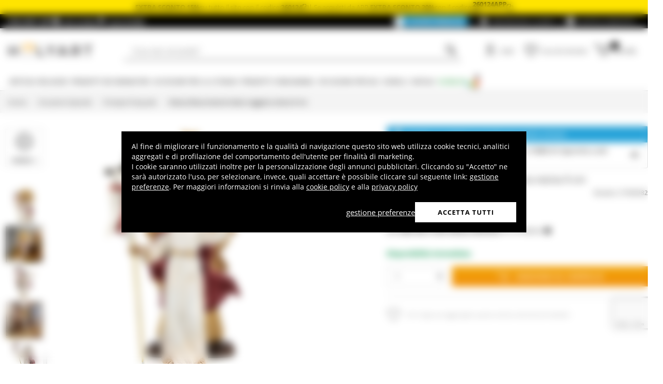

--- FILE ---
content_type: text/html; charset=utf-8
request_url: https://www.google.com/recaptcha/api2/anchor?ar=1&k=6LeUIiMpAAAAAND3eIu5Z5cRQJffWNhYNWar8iJN&co=aHR0cHM6Ly93d3cuaG9seWFydC5pdDo0NDM.&hl=en&v=PoyoqOPhxBO7pBk68S4YbpHZ&size=invisible&anchor-ms=20000&execute-ms=30000&cb=w8d3bznuzmja
body_size: 48798
content:
<!DOCTYPE HTML><html dir="ltr" lang="en"><head><meta http-equiv="Content-Type" content="text/html; charset=UTF-8">
<meta http-equiv="X-UA-Compatible" content="IE=edge">
<title>reCAPTCHA</title>
<style type="text/css">
/* cyrillic-ext */
@font-face {
  font-family: 'Roboto';
  font-style: normal;
  font-weight: 400;
  font-stretch: 100%;
  src: url(//fonts.gstatic.com/s/roboto/v48/KFO7CnqEu92Fr1ME7kSn66aGLdTylUAMa3GUBHMdazTgWw.woff2) format('woff2');
  unicode-range: U+0460-052F, U+1C80-1C8A, U+20B4, U+2DE0-2DFF, U+A640-A69F, U+FE2E-FE2F;
}
/* cyrillic */
@font-face {
  font-family: 'Roboto';
  font-style: normal;
  font-weight: 400;
  font-stretch: 100%;
  src: url(//fonts.gstatic.com/s/roboto/v48/KFO7CnqEu92Fr1ME7kSn66aGLdTylUAMa3iUBHMdazTgWw.woff2) format('woff2');
  unicode-range: U+0301, U+0400-045F, U+0490-0491, U+04B0-04B1, U+2116;
}
/* greek-ext */
@font-face {
  font-family: 'Roboto';
  font-style: normal;
  font-weight: 400;
  font-stretch: 100%;
  src: url(//fonts.gstatic.com/s/roboto/v48/KFO7CnqEu92Fr1ME7kSn66aGLdTylUAMa3CUBHMdazTgWw.woff2) format('woff2');
  unicode-range: U+1F00-1FFF;
}
/* greek */
@font-face {
  font-family: 'Roboto';
  font-style: normal;
  font-weight: 400;
  font-stretch: 100%;
  src: url(//fonts.gstatic.com/s/roboto/v48/KFO7CnqEu92Fr1ME7kSn66aGLdTylUAMa3-UBHMdazTgWw.woff2) format('woff2');
  unicode-range: U+0370-0377, U+037A-037F, U+0384-038A, U+038C, U+038E-03A1, U+03A3-03FF;
}
/* math */
@font-face {
  font-family: 'Roboto';
  font-style: normal;
  font-weight: 400;
  font-stretch: 100%;
  src: url(//fonts.gstatic.com/s/roboto/v48/KFO7CnqEu92Fr1ME7kSn66aGLdTylUAMawCUBHMdazTgWw.woff2) format('woff2');
  unicode-range: U+0302-0303, U+0305, U+0307-0308, U+0310, U+0312, U+0315, U+031A, U+0326-0327, U+032C, U+032F-0330, U+0332-0333, U+0338, U+033A, U+0346, U+034D, U+0391-03A1, U+03A3-03A9, U+03B1-03C9, U+03D1, U+03D5-03D6, U+03F0-03F1, U+03F4-03F5, U+2016-2017, U+2034-2038, U+203C, U+2040, U+2043, U+2047, U+2050, U+2057, U+205F, U+2070-2071, U+2074-208E, U+2090-209C, U+20D0-20DC, U+20E1, U+20E5-20EF, U+2100-2112, U+2114-2115, U+2117-2121, U+2123-214F, U+2190, U+2192, U+2194-21AE, U+21B0-21E5, U+21F1-21F2, U+21F4-2211, U+2213-2214, U+2216-22FF, U+2308-230B, U+2310, U+2319, U+231C-2321, U+2336-237A, U+237C, U+2395, U+239B-23B7, U+23D0, U+23DC-23E1, U+2474-2475, U+25AF, U+25B3, U+25B7, U+25BD, U+25C1, U+25CA, U+25CC, U+25FB, U+266D-266F, U+27C0-27FF, U+2900-2AFF, U+2B0E-2B11, U+2B30-2B4C, U+2BFE, U+3030, U+FF5B, U+FF5D, U+1D400-1D7FF, U+1EE00-1EEFF;
}
/* symbols */
@font-face {
  font-family: 'Roboto';
  font-style: normal;
  font-weight: 400;
  font-stretch: 100%;
  src: url(//fonts.gstatic.com/s/roboto/v48/KFO7CnqEu92Fr1ME7kSn66aGLdTylUAMaxKUBHMdazTgWw.woff2) format('woff2');
  unicode-range: U+0001-000C, U+000E-001F, U+007F-009F, U+20DD-20E0, U+20E2-20E4, U+2150-218F, U+2190, U+2192, U+2194-2199, U+21AF, U+21E6-21F0, U+21F3, U+2218-2219, U+2299, U+22C4-22C6, U+2300-243F, U+2440-244A, U+2460-24FF, U+25A0-27BF, U+2800-28FF, U+2921-2922, U+2981, U+29BF, U+29EB, U+2B00-2BFF, U+4DC0-4DFF, U+FFF9-FFFB, U+10140-1018E, U+10190-1019C, U+101A0, U+101D0-101FD, U+102E0-102FB, U+10E60-10E7E, U+1D2C0-1D2D3, U+1D2E0-1D37F, U+1F000-1F0FF, U+1F100-1F1AD, U+1F1E6-1F1FF, U+1F30D-1F30F, U+1F315, U+1F31C, U+1F31E, U+1F320-1F32C, U+1F336, U+1F378, U+1F37D, U+1F382, U+1F393-1F39F, U+1F3A7-1F3A8, U+1F3AC-1F3AF, U+1F3C2, U+1F3C4-1F3C6, U+1F3CA-1F3CE, U+1F3D4-1F3E0, U+1F3ED, U+1F3F1-1F3F3, U+1F3F5-1F3F7, U+1F408, U+1F415, U+1F41F, U+1F426, U+1F43F, U+1F441-1F442, U+1F444, U+1F446-1F449, U+1F44C-1F44E, U+1F453, U+1F46A, U+1F47D, U+1F4A3, U+1F4B0, U+1F4B3, U+1F4B9, U+1F4BB, U+1F4BF, U+1F4C8-1F4CB, U+1F4D6, U+1F4DA, U+1F4DF, U+1F4E3-1F4E6, U+1F4EA-1F4ED, U+1F4F7, U+1F4F9-1F4FB, U+1F4FD-1F4FE, U+1F503, U+1F507-1F50B, U+1F50D, U+1F512-1F513, U+1F53E-1F54A, U+1F54F-1F5FA, U+1F610, U+1F650-1F67F, U+1F687, U+1F68D, U+1F691, U+1F694, U+1F698, U+1F6AD, U+1F6B2, U+1F6B9-1F6BA, U+1F6BC, U+1F6C6-1F6CF, U+1F6D3-1F6D7, U+1F6E0-1F6EA, U+1F6F0-1F6F3, U+1F6F7-1F6FC, U+1F700-1F7FF, U+1F800-1F80B, U+1F810-1F847, U+1F850-1F859, U+1F860-1F887, U+1F890-1F8AD, U+1F8B0-1F8BB, U+1F8C0-1F8C1, U+1F900-1F90B, U+1F93B, U+1F946, U+1F984, U+1F996, U+1F9E9, U+1FA00-1FA6F, U+1FA70-1FA7C, U+1FA80-1FA89, U+1FA8F-1FAC6, U+1FACE-1FADC, U+1FADF-1FAE9, U+1FAF0-1FAF8, U+1FB00-1FBFF;
}
/* vietnamese */
@font-face {
  font-family: 'Roboto';
  font-style: normal;
  font-weight: 400;
  font-stretch: 100%;
  src: url(//fonts.gstatic.com/s/roboto/v48/KFO7CnqEu92Fr1ME7kSn66aGLdTylUAMa3OUBHMdazTgWw.woff2) format('woff2');
  unicode-range: U+0102-0103, U+0110-0111, U+0128-0129, U+0168-0169, U+01A0-01A1, U+01AF-01B0, U+0300-0301, U+0303-0304, U+0308-0309, U+0323, U+0329, U+1EA0-1EF9, U+20AB;
}
/* latin-ext */
@font-face {
  font-family: 'Roboto';
  font-style: normal;
  font-weight: 400;
  font-stretch: 100%;
  src: url(//fonts.gstatic.com/s/roboto/v48/KFO7CnqEu92Fr1ME7kSn66aGLdTylUAMa3KUBHMdazTgWw.woff2) format('woff2');
  unicode-range: U+0100-02BA, U+02BD-02C5, U+02C7-02CC, U+02CE-02D7, U+02DD-02FF, U+0304, U+0308, U+0329, U+1D00-1DBF, U+1E00-1E9F, U+1EF2-1EFF, U+2020, U+20A0-20AB, U+20AD-20C0, U+2113, U+2C60-2C7F, U+A720-A7FF;
}
/* latin */
@font-face {
  font-family: 'Roboto';
  font-style: normal;
  font-weight: 400;
  font-stretch: 100%;
  src: url(//fonts.gstatic.com/s/roboto/v48/KFO7CnqEu92Fr1ME7kSn66aGLdTylUAMa3yUBHMdazQ.woff2) format('woff2');
  unicode-range: U+0000-00FF, U+0131, U+0152-0153, U+02BB-02BC, U+02C6, U+02DA, U+02DC, U+0304, U+0308, U+0329, U+2000-206F, U+20AC, U+2122, U+2191, U+2193, U+2212, U+2215, U+FEFF, U+FFFD;
}
/* cyrillic-ext */
@font-face {
  font-family: 'Roboto';
  font-style: normal;
  font-weight: 500;
  font-stretch: 100%;
  src: url(//fonts.gstatic.com/s/roboto/v48/KFO7CnqEu92Fr1ME7kSn66aGLdTylUAMa3GUBHMdazTgWw.woff2) format('woff2');
  unicode-range: U+0460-052F, U+1C80-1C8A, U+20B4, U+2DE0-2DFF, U+A640-A69F, U+FE2E-FE2F;
}
/* cyrillic */
@font-face {
  font-family: 'Roboto';
  font-style: normal;
  font-weight: 500;
  font-stretch: 100%;
  src: url(//fonts.gstatic.com/s/roboto/v48/KFO7CnqEu92Fr1ME7kSn66aGLdTylUAMa3iUBHMdazTgWw.woff2) format('woff2');
  unicode-range: U+0301, U+0400-045F, U+0490-0491, U+04B0-04B1, U+2116;
}
/* greek-ext */
@font-face {
  font-family: 'Roboto';
  font-style: normal;
  font-weight: 500;
  font-stretch: 100%;
  src: url(//fonts.gstatic.com/s/roboto/v48/KFO7CnqEu92Fr1ME7kSn66aGLdTylUAMa3CUBHMdazTgWw.woff2) format('woff2');
  unicode-range: U+1F00-1FFF;
}
/* greek */
@font-face {
  font-family: 'Roboto';
  font-style: normal;
  font-weight: 500;
  font-stretch: 100%;
  src: url(//fonts.gstatic.com/s/roboto/v48/KFO7CnqEu92Fr1ME7kSn66aGLdTylUAMa3-UBHMdazTgWw.woff2) format('woff2');
  unicode-range: U+0370-0377, U+037A-037F, U+0384-038A, U+038C, U+038E-03A1, U+03A3-03FF;
}
/* math */
@font-face {
  font-family: 'Roboto';
  font-style: normal;
  font-weight: 500;
  font-stretch: 100%;
  src: url(//fonts.gstatic.com/s/roboto/v48/KFO7CnqEu92Fr1ME7kSn66aGLdTylUAMawCUBHMdazTgWw.woff2) format('woff2');
  unicode-range: U+0302-0303, U+0305, U+0307-0308, U+0310, U+0312, U+0315, U+031A, U+0326-0327, U+032C, U+032F-0330, U+0332-0333, U+0338, U+033A, U+0346, U+034D, U+0391-03A1, U+03A3-03A9, U+03B1-03C9, U+03D1, U+03D5-03D6, U+03F0-03F1, U+03F4-03F5, U+2016-2017, U+2034-2038, U+203C, U+2040, U+2043, U+2047, U+2050, U+2057, U+205F, U+2070-2071, U+2074-208E, U+2090-209C, U+20D0-20DC, U+20E1, U+20E5-20EF, U+2100-2112, U+2114-2115, U+2117-2121, U+2123-214F, U+2190, U+2192, U+2194-21AE, U+21B0-21E5, U+21F1-21F2, U+21F4-2211, U+2213-2214, U+2216-22FF, U+2308-230B, U+2310, U+2319, U+231C-2321, U+2336-237A, U+237C, U+2395, U+239B-23B7, U+23D0, U+23DC-23E1, U+2474-2475, U+25AF, U+25B3, U+25B7, U+25BD, U+25C1, U+25CA, U+25CC, U+25FB, U+266D-266F, U+27C0-27FF, U+2900-2AFF, U+2B0E-2B11, U+2B30-2B4C, U+2BFE, U+3030, U+FF5B, U+FF5D, U+1D400-1D7FF, U+1EE00-1EEFF;
}
/* symbols */
@font-face {
  font-family: 'Roboto';
  font-style: normal;
  font-weight: 500;
  font-stretch: 100%;
  src: url(//fonts.gstatic.com/s/roboto/v48/KFO7CnqEu92Fr1ME7kSn66aGLdTylUAMaxKUBHMdazTgWw.woff2) format('woff2');
  unicode-range: U+0001-000C, U+000E-001F, U+007F-009F, U+20DD-20E0, U+20E2-20E4, U+2150-218F, U+2190, U+2192, U+2194-2199, U+21AF, U+21E6-21F0, U+21F3, U+2218-2219, U+2299, U+22C4-22C6, U+2300-243F, U+2440-244A, U+2460-24FF, U+25A0-27BF, U+2800-28FF, U+2921-2922, U+2981, U+29BF, U+29EB, U+2B00-2BFF, U+4DC0-4DFF, U+FFF9-FFFB, U+10140-1018E, U+10190-1019C, U+101A0, U+101D0-101FD, U+102E0-102FB, U+10E60-10E7E, U+1D2C0-1D2D3, U+1D2E0-1D37F, U+1F000-1F0FF, U+1F100-1F1AD, U+1F1E6-1F1FF, U+1F30D-1F30F, U+1F315, U+1F31C, U+1F31E, U+1F320-1F32C, U+1F336, U+1F378, U+1F37D, U+1F382, U+1F393-1F39F, U+1F3A7-1F3A8, U+1F3AC-1F3AF, U+1F3C2, U+1F3C4-1F3C6, U+1F3CA-1F3CE, U+1F3D4-1F3E0, U+1F3ED, U+1F3F1-1F3F3, U+1F3F5-1F3F7, U+1F408, U+1F415, U+1F41F, U+1F426, U+1F43F, U+1F441-1F442, U+1F444, U+1F446-1F449, U+1F44C-1F44E, U+1F453, U+1F46A, U+1F47D, U+1F4A3, U+1F4B0, U+1F4B3, U+1F4B9, U+1F4BB, U+1F4BF, U+1F4C8-1F4CB, U+1F4D6, U+1F4DA, U+1F4DF, U+1F4E3-1F4E6, U+1F4EA-1F4ED, U+1F4F7, U+1F4F9-1F4FB, U+1F4FD-1F4FE, U+1F503, U+1F507-1F50B, U+1F50D, U+1F512-1F513, U+1F53E-1F54A, U+1F54F-1F5FA, U+1F610, U+1F650-1F67F, U+1F687, U+1F68D, U+1F691, U+1F694, U+1F698, U+1F6AD, U+1F6B2, U+1F6B9-1F6BA, U+1F6BC, U+1F6C6-1F6CF, U+1F6D3-1F6D7, U+1F6E0-1F6EA, U+1F6F0-1F6F3, U+1F6F7-1F6FC, U+1F700-1F7FF, U+1F800-1F80B, U+1F810-1F847, U+1F850-1F859, U+1F860-1F887, U+1F890-1F8AD, U+1F8B0-1F8BB, U+1F8C0-1F8C1, U+1F900-1F90B, U+1F93B, U+1F946, U+1F984, U+1F996, U+1F9E9, U+1FA00-1FA6F, U+1FA70-1FA7C, U+1FA80-1FA89, U+1FA8F-1FAC6, U+1FACE-1FADC, U+1FADF-1FAE9, U+1FAF0-1FAF8, U+1FB00-1FBFF;
}
/* vietnamese */
@font-face {
  font-family: 'Roboto';
  font-style: normal;
  font-weight: 500;
  font-stretch: 100%;
  src: url(//fonts.gstatic.com/s/roboto/v48/KFO7CnqEu92Fr1ME7kSn66aGLdTylUAMa3OUBHMdazTgWw.woff2) format('woff2');
  unicode-range: U+0102-0103, U+0110-0111, U+0128-0129, U+0168-0169, U+01A0-01A1, U+01AF-01B0, U+0300-0301, U+0303-0304, U+0308-0309, U+0323, U+0329, U+1EA0-1EF9, U+20AB;
}
/* latin-ext */
@font-face {
  font-family: 'Roboto';
  font-style: normal;
  font-weight: 500;
  font-stretch: 100%;
  src: url(//fonts.gstatic.com/s/roboto/v48/KFO7CnqEu92Fr1ME7kSn66aGLdTylUAMa3KUBHMdazTgWw.woff2) format('woff2');
  unicode-range: U+0100-02BA, U+02BD-02C5, U+02C7-02CC, U+02CE-02D7, U+02DD-02FF, U+0304, U+0308, U+0329, U+1D00-1DBF, U+1E00-1E9F, U+1EF2-1EFF, U+2020, U+20A0-20AB, U+20AD-20C0, U+2113, U+2C60-2C7F, U+A720-A7FF;
}
/* latin */
@font-face {
  font-family: 'Roboto';
  font-style: normal;
  font-weight: 500;
  font-stretch: 100%;
  src: url(//fonts.gstatic.com/s/roboto/v48/KFO7CnqEu92Fr1ME7kSn66aGLdTylUAMa3yUBHMdazQ.woff2) format('woff2');
  unicode-range: U+0000-00FF, U+0131, U+0152-0153, U+02BB-02BC, U+02C6, U+02DA, U+02DC, U+0304, U+0308, U+0329, U+2000-206F, U+20AC, U+2122, U+2191, U+2193, U+2212, U+2215, U+FEFF, U+FFFD;
}
/* cyrillic-ext */
@font-face {
  font-family: 'Roboto';
  font-style: normal;
  font-weight: 900;
  font-stretch: 100%;
  src: url(//fonts.gstatic.com/s/roboto/v48/KFO7CnqEu92Fr1ME7kSn66aGLdTylUAMa3GUBHMdazTgWw.woff2) format('woff2');
  unicode-range: U+0460-052F, U+1C80-1C8A, U+20B4, U+2DE0-2DFF, U+A640-A69F, U+FE2E-FE2F;
}
/* cyrillic */
@font-face {
  font-family: 'Roboto';
  font-style: normal;
  font-weight: 900;
  font-stretch: 100%;
  src: url(//fonts.gstatic.com/s/roboto/v48/KFO7CnqEu92Fr1ME7kSn66aGLdTylUAMa3iUBHMdazTgWw.woff2) format('woff2');
  unicode-range: U+0301, U+0400-045F, U+0490-0491, U+04B0-04B1, U+2116;
}
/* greek-ext */
@font-face {
  font-family: 'Roboto';
  font-style: normal;
  font-weight: 900;
  font-stretch: 100%;
  src: url(//fonts.gstatic.com/s/roboto/v48/KFO7CnqEu92Fr1ME7kSn66aGLdTylUAMa3CUBHMdazTgWw.woff2) format('woff2');
  unicode-range: U+1F00-1FFF;
}
/* greek */
@font-face {
  font-family: 'Roboto';
  font-style: normal;
  font-weight: 900;
  font-stretch: 100%;
  src: url(//fonts.gstatic.com/s/roboto/v48/KFO7CnqEu92Fr1ME7kSn66aGLdTylUAMa3-UBHMdazTgWw.woff2) format('woff2');
  unicode-range: U+0370-0377, U+037A-037F, U+0384-038A, U+038C, U+038E-03A1, U+03A3-03FF;
}
/* math */
@font-face {
  font-family: 'Roboto';
  font-style: normal;
  font-weight: 900;
  font-stretch: 100%;
  src: url(//fonts.gstatic.com/s/roboto/v48/KFO7CnqEu92Fr1ME7kSn66aGLdTylUAMawCUBHMdazTgWw.woff2) format('woff2');
  unicode-range: U+0302-0303, U+0305, U+0307-0308, U+0310, U+0312, U+0315, U+031A, U+0326-0327, U+032C, U+032F-0330, U+0332-0333, U+0338, U+033A, U+0346, U+034D, U+0391-03A1, U+03A3-03A9, U+03B1-03C9, U+03D1, U+03D5-03D6, U+03F0-03F1, U+03F4-03F5, U+2016-2017, U+2034-2038, U+203C, U+2040, U+2043, U+2047, U+2050, U+2057, U+205F, U+2070-2071, U+2074-208E, U+2090-209C, U+20D0-20DC, U+20E1, U+20E5-20EF, U+2100-2112, U+2114-2115, U+2117-2121, U+2123-214F, U+2190, U+2192, U+2194-21AE, U+21B0-21E5, U+21F1-21F2, U+21F4-2211, U+2213-2214, U+2216-22FF, U+2308-230B, U+2310, U+2319, U+231C-2321, U+2336-237A, U+237C, U+2395, U+239B-23B7, U+23D0, U+23DC-23E1, U+2474-2475, U+25AF, U+25B3, U+25B7, U+25BD, U+25C1, U+25CA, U+25CC, U+25FB, U+266D-266F, U+27C0-27FF, U+2900-2AFF, U+2B0E-2B11, U+2B30-2B4C, U+2BFE, U+3030, U+FF5B, U+FF5D, U+1D400-1D7FF, U+1EE00-1EEFF;
}
/* symbols */
@font-face {
  font-family: 'Roboto';
  font-style: normal;
  font-weight: 900;
  font-stretch: 100%;
  src: url(//fonts.gstatic.com/s/roboto/v48/KFO7CnqEu92Fr1ME7kSn66aGLdTylUAMaxKUBHMdazTgWw.woff2) format('woff2');
  unicode-range: U+0001-000C, U+000E-001F, U+007F-009F, U+20DD-20E0, U+20E2-20E4, U+2150-218F, U+2190, U+2192, U+2194-2199, U+21AF, U+21E6-21F0, U+21F3, U+2218-2219, U+2299, U+22C4-22C6, U+2300-243F, U+2440-244A, U+2460-24FF, U+25A0-27BF, U+2800-28FF, U+2921-2922, U+2981, U+29BF, U+29EB, U+2B00-2BFF, U+4DC0-4DFF, U+FFF9-FFFB, U+10140-1018E, U+10190-1019C, U+101A0, U+101D0-101FD, U+102E0-102FB, U+10E60-10E7E, U+1D2C0-1D2D3, U+1D2E0-1D37F, U+1F000-1F0FF, U+1F100-1F1AD, U+1F1E6-1F1FF, U+1F30D-1F30F, U+1F315, U+1F31C, U+1F31E, U+1F320-1F32C, U+1F336, U+1F378, U+1F37D, U+1F382, U+1F393-1F39F, U+1F3A7-1F3A8, U+1F3AC-1F3AF, U+1F3C2, U+1F3C4-1F3C6, U+1F3CA-1F3CE, U+1F3D4-1F3E0, U+1F3ED, U+1F3F1-1F3F3, U+1F3F5-1F3F7, U+1F408, U+1F415, U+1F41F, U+1F426, U+1F43F, U+1F441-1F442, U+1F444, U+1F446-1F449, U+1F44C-1F44E, U+1F453, U+1F46A, U+1F47D, U+1F4A3, U+1F4B0, U+1F4B3, U+1F4B9, U+1F4BB, U+1F4BF, U+1F4C8-1F4CB, U+1F4D6, U+1F4DA, U+1F4DF, U+1F4E3-1F4E6, U+1F4EA-1F4ED, U+1F4F7, U+1F4F9-1F4FB, U+1F4FD-1F4FE, U+1F503, U+1F507-1F50B, U+1F50D, U+1F512-1F513, U+1F53E-1F54A, U+1F54F-1F5FA, U+1F610, U+1F650-1F67F, U+1F687, U+1F68D, U+1F691, U+1F694, U+1F698, U+1F6AD, U+1F6B2, U+1F6B9-1F6BA, U+1F6BC, U+1F6C6-1F6CF, U+1F6D3-1F6D7, U+1F6E0-1F6EA, U+1F6F0-1F6F3, U+1F6F7-1F6FC, U+1F700-1F7FF, U+1F800-1F80B, U+1F810-1F847, U+1F850-1F859, U+1F860-1F887, U+1F890-1F8AD, U+1F8B0-1F8BB, U+1F8C0-1F8C1, U+1F900-1F90B, U+1F93B, U+1F946, U+1F984, U+1F996, U+1F9E9, U+1FA00-1FA6F, U+1FA70-1FA7C, U+1FA80-1FA89, U+1FA8F-1FAC6, U+1FACE-1FADC, U+1FADF-1FAE9, U+1FAF0-1FAF8, U+1FB00-1FBFF;
}
/* vietnamese */
@font-face {
  font-family: 'Roboto';
  font-style: normal;
  font-weight: 900;
  font-stretch: 100%;
  src: url(//fonts.gstatic.com/s/roboto/v48/KFO7CnqEu92Fr1ME7kSn66aGLdTylUAMa3OUBHMdazTgWw.woff2) format('woff2');
  unicode-range: U+0102-0103, U+0110-0111, U+0128-0129, U+0168-0169, U+01A0-01A1, U+01AF-01B0, U+0300-0301, U+0303-0304, U+0308-0309, U+0323, U+0329, U+1EA0-1EF9, U+20AB;
}
/* latin-ext */
@font-face {
  font-family: 'Roboto';
  font-style: normal;
  font-weight: 900;
  font-stretch: 100%;
  src: url(//fonts.gstatic.com/s/roboto/v48/KFO7CnqEu92Fr1ME7kSn66aGLdTylUAMa3KUBHMdazTgWw.woff2) format('woff2');
  unicode-range: U+0100-02BA, U+02BD-02C5, U+02C7-02CC, U+02CE-02D7, U+02DD-02FF, U+0304, U+0308, U+0329, U+1D00-1DBF, U+1E00-1E9F, U+1EF2-1EFF, U+2020, U+20A0-20AB, U+20AD-20C0, U+2113, U+2C60-2C7F, U+A720-A7FF;
}
/* latin */
@font-face {
  font-family: 'Roboto';
  font-style: normal;
  font-weight: 900;
  font-stretch: 100%;
  src: url(//fonts.gstatic.com/s/roboto/v48/KFO7CnqEu92Fr1ME7kSn66aGLdTylUAMa3yUBHMdazQ.woff2) format('woff2');
  unicode-range: U+0000-00FF, U+0131, U+0152-0153, U+02BB-02BC, U+02C6, U+02DA, U+02DC, U+0304, U+0308, U+0329, U+2000-206F, U+20AC, U+2122, U+2191, U+2193, U+2212, U+2215, U+FEFF, U+FFFD;
}

</style>
<link rel="stylesheet" type="text/css" href="https://www.gstatic.com/recaptcha/releases/PoyoqOPhxBO7pBk68S4YbpHZ/styles__ltr.css">
<script nonce="ZIR4-Qbix1mmvc166Bj2hA" type="text/javascript">window['__recaptcha_api'] = 'https://www.google.com/recaptcha/api2/';</script>
<script type="text/javascript" src="https://www.gstatic.com/recaptcha/releases/PoyoqOPhxBO7pBk68S4YbpHZ/recaptcha__en.js" nonce="ZIR4-Qbix1mmvc166Bj2hA">
      
    </script></head>
<body><div id="rc-anchor-alert" class="rc-anchor-alert"></div>
<input type="hidden" id="recaptcha-token" value="[base64]">
<script type="text/javascript" nonce="ZIR4-Qbix1mmvc166Bj2hA">
      recaptcha.anchor.Main.init("[\x22ainput\x22,[\x22bgdata\x22,\x22\x22,\[base64]/[base64]/[base64]/ZyhXLGgpOnEoW04sMjEsbF0sVywwKSxoKSxmYWxzZSxmYWxzZSl9Y2F0Y2goayl7RygzNTgsVyk/[base64]/[base64]/[base64]/[base64]/[base64]/[base64]/[base64]/bmV3IEJbT10oRFswXSk6dz09Mj9uZXcgQltPXShEWzBdLERbMV0pOnc9PTM/bmV3IEJbT10oRFswXSxEWzFdLERbMl0pOnc9PTQ/[base64]/[base64]/[base64]/[base64]/[base64]\\u003d\x22,\[base64]\\u003d\\u003d\x22,\x22dn7DrkVzw7nDmQQVwrA1K2TDnCNvw4kqCAnDmD3DuGPClXVzMno4BsOpw6BMHMKFKizDucOFwp7DhcOrTsOKd8KZwrfDiA7DncOMVkAcw6/[base64]/CiMOVdyszX8O+XsOIwr7DhcOmPDzDkcKGw5Q0w54wSwPDqsKQbTjCmnJAw4/ChMKwfcKvwqrCg08kw6bDkcKWJsO9MsOIwqApNGnCrDkrZ31WwoDCvRE3PsKQw4DClCbDgMO6wrwqHyPCjH/Ci8OfwoJuAlV2wpcwR17CuB/CvMOZTSs7wrDDvhgQRUEIRngiSy/DuyFtw5Abw6pNFsKIw4h4TsOvQsKtwrJ1w44nTiF4w6zDl3x+w4V/E8Odw5UPwofDg17CgCMad8OXw7ZSwrJsdMKnwq/DpDjDkwTDh8Kyw7/DvUVPXThIwpPDtxcGw5/CgRnCvFXCikMBwqZAdcKqw7Q/wpN4w7wkEsKUw7fChMKew6ZqSE7DosOYPyMNK8KbWcOYKh/[base64]/[base64]/Dlw3CiwAyw5jCjUwldMOLwrvDuHAbCBgJw7TCqcOnfSMvE8OsPMKQw53CryjDtsOODsOLw7RHw5LCs8Kyw4/Dh3bDv0HDhcOAw4zCi1nCuHfCm8KSw64Vw4pEwpVrex0zw5fCm8KRw5Mrw6jDiMKfasOdwqF6NsOyw4IlFFLCnlVdw5lKw6ETw5Q3wo7CisOtCEnCgE/DnT7CqBDDrsKDwqnCu8O1X8OJY8OKQw9Vw7Baw67Cv33DsMOsIsOBw4pDw6bDlwRKGRnDiWnCqwJ/[base64]/DsMKLU8O0w4nCpDYyDcOawr/Dg8KLAVXCixR7AcO8ek5Mw7DCkcO9c1TCuXw3CsKkwrtrSCMxQELCjsKJw6MAHcK/J3HDrjnDlcKXwp5awowew4fDhETDoxMvwoPChMOuwpRRHMORS8OBO3XCsMKDJgkfw6ZkMk0YTFfCnMOlwqs7Nm9ZFcKxwqTCjV3DjMKxw6Jnw7cYwqrDl8KVH0Q7QMOyJg/CkD7DncONw6NHN37DrcKWSHLDv8Oxw6ENwrZwwoRYJl7DvsOWFsKIWsK6d1VXwrLDiwh5LibCulJ/dsO+DRRXwqrCrcKxQUjDjcKCCcK4w4bCq8OfacO9wqpjw5XDtsK6JsOpw5XCiMKUQcK8IHzCsTHCg0gtVMK6w6bDpMO5w6lgw48fNcKww7dGJijDuF9HccO3A8KfEzkRw6F1fMOJRMKhwqTCgMKAwr9RbSbCuMOhwrPDn0vCu3fCqsOsFsK8w7/[base64]/wqrDsgLDlSrCmxovIWJrwqTCnkfCosKvecOdwrgoIsKBYsOywrPCkG9jYFcdL8KVw4gowo9IwrFTw6/[base64]/[base64]/DisOban8Iw4jDg8Oaw5k5BVfDgcOkccOtT8O1HMK5wpNjPmU/w7Zkw4DDgk3DnsKDdMKWw4jDqMKJwpXDvVZ7dmJNw4lUAcKuw6IxCgzDlzDCscOjw7XDhcKZw6DDgsKyCXTCssKPwp/CvQHDoMOsLSvCjsK5wpHCk3DCuy0nwq8xw7DDqMOweHJlLlnDjcKBwqDDncKoDsKlccOpd8KUQcKNCMKcDQfCpQtpPsKtwo3DtMKEwr/[base64]/BnPDh8KawpIwwpnCpl7Dn27CisOfw7Rpw6oFbMKCw4fDlsOzEcO6dcOdw7fCjkxEw6QWVTVrw6ktwpwBw6grQBpBwpPCli1PS8K0w58ew4HDuxTDrE51TSDDmWvCssKIwqU1wqfDg0vCtcOyw7rCqsKXG3lBwoDCqMKiWcOXw7/ChEzCmVnDicKYw53DocOOakLDgzzCg1vDvsO/B8OPJmx+V2MQwpfCmwF4w6DDksKDPsKyw4TDqhRRw4wOLsKbwpY5YTQKHnHCgEDCtFJ0c8OBw69mY8ObwoEyei3Cl0spw5HDvcKUAMKnTcKLCcOCwofCocKNw75VwrhkZcOsembCgVZMw5/DnzHDsC8Dw4RXGMKrw4xkwofDmcK5w71FQEUqwoXCpcOoVV7CscKPT8K/w7odw7Y0BcKZOcKgecOzw7koT8K1UR/CtSAKG0h4w6rCoXpewqzDo8KkNMKpcMOzwrLDp8OdNHDCiMOJKVEMw7XCsMODGMKFI1HDjsK8XjDDvMKiwoJ4w5dNwqXDnsOQVXhsMcOheETCn3p/BMKUPR7CtcKTwoNjZRbCoWrCsl7CjxfDtywMwotew6PCgVHCjyZ9YMO7RwA4wr7Cj8K8AwnCuwTCoMOSw441wqUIw5E/YFXDhhzClcOew4liwrp5Y3ENw51BJMOhT8OsRMOOwrMqw7jDkCsYw7DDnMK0AjzChMK3w5xKwrzCl8KdLcOqWnHCjAzDsBXCs23CmyTDn0kVwr9ywo3CpsOpwrwCw7YcYMOWVD5iw63DssKvw53DoERzw6wnw5rCpsO4w4tdU3vCi8OOT8KFwoZ/w7DCm8O2ScOuH386w7o5CQxhwpvDn2HDgjbCtMKrw7YIIHHDksKlLsK7wqUvZyHCpMKKNsOQwoDCgsO7AcKcABBRR8KfAm8Ewo/CrMOQCsO1w4JDFsKKOhAVUkYLwrtQYMOnw4jCmDTDm3rCvUpZwqzChcOswrTCvMOzQsKZGiwjwqIKwpcrZ8Ktw7NaOzVAw69TJ3sENsKMw73Dr8O3esOAwo/CsVfDtDPDo33CjBsTT8KAw6dmw4cvw5lZwotcwrfDoH/DrlpgDQxPVxPDicOMXcOKOlbCvcKhw5BWISEVKsOlwok/FWUXwpM9O8Knwq8yKC/[base64]/IsOtMcO5wpdYRjcTRMK4LSLDvR1ychTCt2bDriFDYMK6wqfClsKsa2ZFwqU+wrdqw7ZOTDpTwrYWwqzCnzvDnsKDFmYbQMOEGQIIwo18ZFk4Uy45clgnBMOgFMO7bsOOFVjCswnDqip4wqkAUm0pwrbDlMKqw5PDlMKTTHfDrgJzwr9mwp5/U8KAT3/DmXgWQcOcLcK2w7LDmsKmWmROJ8O4PUB9w4jCt1gxIX1UZUhgSGELWsKeX8KjwqotE8OAC8OBB8KdE8O5F8OYH8KgMsKCwrMhwrMiY8OXw6pDdw0+Xn5eJsK9TRtJK3dFwp3Dm8OHw4pjw6hAwpcpwq9fEBNjX3jDjcK/w4QiRmjDuMOtW8Ktw47DmMKrHMKmTEbCjlvClA0RwoPCoMOjdy/[base64]/CjDYrwpTCssOhasOLwqEOwp5CO8O1VB3DkcK4fMKVKA8ywrLCo8KodMKgw6oXw5lHchQCw43Dqg5ZHMKXGMOyf2Mxwp0Vw7zCncK9B8O/w4MfNcOFDMOfSBZHw5nCgsKdB8KAS8OUV8OWbMOdYcKpOGMBJ8KHwrgJw7nDh8KywqRQLQHCiMKJw6DCkC8JDg8Rw5XClWw4wqLDvXTDlMOxwqEfV1jCosKwJ13Cu8ORRxLCvQXCqwBdScKww57CpcK4wopMNMKFW8K/wqA4w7PCgkdIbsOQWsOOSAQ6wqXDqnFRwpg1C8KYZcO+BGzDkU0uIMOZwq/[base64]/CgyTCp3bCsCXDmsOKwo/DpznDh09GNsOIw6zCsEXCtF/DgRs0w7Yuw6LDv8Kqw4TCsAsGZ8Kxw7bDn8O2JMOOwofDk8OXw4/CmQoOwpFtwrVFw4FwwpXDtD1gw5pfFX7DucKZNWjDmxnDpcONP8KRw6kZw7IwAcOGwrnCgsOVB1DCmSkUIXjCkz5Dw6Mew4zDlDUqPl7Dnk45I8O+fmZDwoRZDCotwqbCiMO8LHNOwptqwoZXwrgAA8OMDsOxw5bCoMKXwqnCosOTw5kUw5zCoA0Twq/DnhXDpMKPISvDl2DDkMObPcKyFC8Ew6kzw4lXAmrCgxltw5gcw79/PXQGLMOsDcOOFsKWEMO5w6Rgw5fCicK5FnzClSsYwosPAcKuw47DgEVUVXbDnEfDh0RLw6vCihhwYMOXJyHCiW7CqGYOYTnCuMO6w49XQsKyKcK9w5IjwrENw5YPCGdrw7vDjMK+w7XCuGhAwpjDqE4OBAZ8I8OMwpjCq2TCjwM8wrbCthAJXEJ6BsO/J1DCj8Kew4DDmsKLeEfDpTJ3UsK5wps4RV7DpcKiwqZxCkx0QMKuw4PDggbDksO3w70oPxrClGpaw7FwwpAdCsO1CBPDqxjDmMK5wqY0w64NRDfDq8O3OnbDv8ObwqfCmcOka3ZQDcOfw7PClVo3KxQjwqEHGmrDiGrCsR5dTMOGw64Nw6XCoErDql7CoWXDllPCsh/Dp8KlZ8KVZjk9w5UFFxNgw4wuwr0+DsKIKQAgcAc0BzY5wonCknHDtA/CnsOBw6YuwqYnw5LDssKGw4dQd8O/wprCocOkDirCjEbCusK1wqIUwq8Mwp4TNmTDr0RPw78MVzHCr8OrPsO1WmvCljkoMsO2wp85L08iHMOTw6TCsgkWwo7DtcKow5TDusONMRl2UMKcwr7CnsOYWS3Cr8OWw67Clg/CpsOpwpnCmsKBwrZXEirCp8Kgc8OTfBPDvMKPwrbCohEWw4DDkEkiwofCtCc+wp3DocKowo1zw5w5wpjDiMKlasK8wobDrjk3w7kMwp1Ew7LDtsKlwos3w69UCMO/ZTnDvV7DtMOXw7s9w74jw60nw5wScAd4LMK2GsObw4UGMEjDiAPDg8KPY1g1KMKwNythw4l+wqbDpMO8wpHCg8KhUMKPcsO0YHDDmMO1FMKgw7TCsMOPC8Otwp7CqFnDvlHDqSvDgg8aJ8KYMsO9dR3DnsKWIV4cw7/[base64]/ChsK7woXDiMOmNEppGEzDt0c7WCceA8OBwrbCuVwVdURTTj7ChcKwbMOpJsO+OMKgB8OPwpVdKCnDq8OnJXTDpsKWw74gHsOpw69swpHComcZwrLDh20UPcOpfMO5ZMOTAHvCvmXCvQN3wq3DuT3Cu3MNM1DDisKSF8OJBirDgGYnL8OfwpUxHB/Cq3FMw4xwwr3CsMOvwqskcETCmELCgQQXwprDqT9+w6LDoFltwqfCq2tfw4XCgyNBwowKw4oKwr5Kw652w7FiEsK6wq3CvHbCscO8YMOUYsKBw73ChBd9CR4tXsKuw43Cg8OXCsKlwrpswphBKgBfwr3CnFAYw7rCkx4ew4PClVgJw7I1w6jClwwjwpUiw7XCvsKHeE/DlgFJSsO3V8OLwpzCsMOLTSACNsOMw7rCqwvDsMK/wovDmMOmc8KyMj80RTpFw6bChHZ6w6/[base64]/[base64]/UsKmOQPClwdFKsOawpMVG8Oywo0KE8KXw6hfwoNNHsOKw7PDucKHXGQlw4DDrMKwJA7DmlXClcKQND/Dohx0JFBRw63CkkHDsD/DrBMvVl/DrR7CuEJGSAM3w5LDhsOxTGDDq2t5GE9sWMOEwoPDsExDw7sJw7Azw70KwrnCicKvPCnDicKzwr4Ywr3Dj2Ykw71fGnESb0/Cu3bClh4hw4MDBsOoJCVxw6XCrcO1woXDoj0jBsOXw61jdEkPwoTCqcK1wrXDqsOcw4fDj8OdwoXDuMKXfjV2wpHCtWhnOAvDocOmOMOPw6HDlsOyw4lAw6rCiMKSwrHDnMKLX3jDngxXwo/DtHPCpFDChcKvw6M1FsKWdsKxd0/ChgRMw7/DkcOTw6Miw4fDksONwpXDikpNG8OkwqfCvcKOw79ZWMOecXvCqsOKDSbCiMKqNcKiBEI6AyBWw4BjBEZ4UsK+QsO1w57DtcOWw4cISMK2QMK9EzRWJMKTw6LDgVvDjAPCq3bCqnJtG8KPW8Obw59Cw5h2wphDBQ3CpcKLTA/DvsKKdcKBw4NXw71GBMKKw5fCkcOTwoLDtFXDj8KTwpPCpMK2dnjCk1stTMOhwrzDpsKSwqJeJwE/IRDCkQVCwo3DiWw7w5LCqMONw7bCvsKXwq3DvRLCrcKiw77DvDPCmH7CiMOJJDpWwr1NEmTCqsOKw5DCrH/[base64]/Ds8KRfD83RsKAWsKoSw0IwrLCjWEmTD01DsKuwqTDvhIOwqhEwqd9IGDClWXCo8K4a8KrwpzDtsOxwqLDscONHiTCssKRbTrCkMOuwq5ywqvDk8K7w4NlTcO3wphvwrczwprDslQPw5dCS8OHwr0NDMOhw7/CpMOWw4MXwoPDlsOWRcKsw4ZPwpPCgi0Hf8OYw402w5PCiXrCjUTDrThPwpAKVl7CrFjDkwEowpDDiMOlQiRSwq1hLGnDhMOKw4TCgTfDnhXDmjXCiMOHwqlhw4Qyw4zCvW3CmsKNZcK9w5AefFBjw6ITwo5xUUhMeMKCw5l/wpvDqjNlwp3CpXrDhHbCiUdewqHCocKXw4zCrjMcwotfw7JsNsOQwq3Cl8O+w4TCscK9eW4HwrzDo8KbUjXDkMODw60Qw7zDhMKXw4pWXGLDusKtMyjCiMKUw6FQVwxPw5cVJcOpw7zDisKPBV1vwo81RcKkwqRVV3tZw6RkNBHDsMKZOC3DiHV3asO/wp/[base64]/CpcKhWTjCt8K1w4gPw6d4wrlgfcKlZU9XNMKeVsKvGMOSCBXCsE4ew4zDngRRw41vw6g1w7DCo3oQMsO/wpzDs1gjwoHDmmDDjsOgEl7ChMOlDWgmXWA3GsKpwp/DkWLCq8OKw5vDvmPDrcOrTjHDswxLw6dHw5x3wp7CusKQwoIWOMKLXxvCtmHCvDHCuhnCmgALw4TCisKAMi5NwrApUcKuwr4iUMKqGkxbE8OSPcOBG8OrwpbCjD/CiFIoVMOtNxfDucOdwpjDhzZtwo5+TcKlJcOwwqTDihgiw5/DkUlYw7fCi8K/wq3DosObwoLCjVTCl3Z5w5DCtSnCjsKMHmwRw4rDiMK7PX3CkcKlw4cCBWbDo2PCosKdwrXCih0HwoXCtljCisOOw5Yswrwqw7PDtjkOG8KDw5TCjHo/M8OybcKlJx3CmcKkbjLDksK/w4sTwplQHB7ChsK+wrIiSMO5wp0gZcOuUMOtMMK3PCtYw6EiwrpHw73Dp1vDrh3CnsKZwo/Ci8KdOsOSw4zCjhTDl8OOUMOZVkRvFSA4B8KfwofDn1wGw6bCgFzCoBDCpyRywr3Dt8K0w4JGCV8/w6XCr1nDkMKtJmcww7QYasKRw78FwpVxw4PDp3bDsVV4w5sbw6QLw4/DssKVwpzDkcKAwrc+FcKUwrPDhiDDtMKSTkHCuC/CvcOFFV3CscKFWFHCusOfwqstMggQwoDDkk4IDsKwW8OPw5rCjGLCrcOlacOgwr3CgyxTFlTCny/DhcKqwrtywovCkMO0wpDDmhbDvcKuw7XCmRV4wqPCmwHDjcKvEDkiBh3CjcOjeTrDqcKwwokzw5XCukEWw4hcw73CiQPCmsO6w7vCisOlBcOQIsODMMKBUsKTw4d/cMOdw7zDgWFZWcOqG8KjQMKQasKJO1jCosKSwpx5WD7Cin3DnsOxw4XDjj81woh5wrzDrkDCqUNewp3DgcKew6vDpUBkw59ZDsK2E8KcwoBHfMK0NW0tw77CrSfDnsKjwqc7HcKmDAMQwpg3wqYvIyfDsg9Ew5Qlw6REw5XCh13CiG5hw4/DtFoUV37CoU1iwpLCmmDDmGXDg8KBZmhew5HCmwjCkQrCvsKCwqzCh8KDw7RvwpJHGDjDq15jw7bDvMOzLcKKwqPCsMK6wqUSI8OwEMK4wopEw4ApewIrTjHDu8OIw4nDkSzCo0HDtGXDvm0aXnMGSzfCrsKDTXo+w43CgsKswro/C8Ouwq5LahzCrFsOw4/[base64]/[base64]/[base64]/DicOOwrIIwpvDsMOHw63DucOZdsOvNULDsVMNwqvDgMKHw4tAwo/DgcOvw7QMRWLDgcOZw7sywoRhwqLCiQtww4cUw4rDrEJ/wrpRMXvCnMK3wpgMKU1QwqvClsO8Pmh7CsOVw701w4RsSyxqNcOJwoMtYHN4HmpUwqJdWsOyw6VcwoMXw6DCvsKdwp1MMsKqSH/[base64]/DlMOIw7AkEDXDgFQeMHEDwoUswplPwoLCo3bDnDg+GFPDkcOnbFnCkzbCtcKDDz3Cv8KPw7HCn8KKC2tJPFtcLsOIw4whIj/CrXpPw6PDh0USw6sSwoXDosOYHMO+w5HDicKALk7DncOAKcKSwotkwpPDvMKgSjrCmWcxwpvCl1o6FsKCbUgww5HCv8Kmwo/DosKGPCnCriUKcMOXIsK0ccO7w6lhBTjDvcOTw7zCvcO9wpvCkMKUw4oPC8KSwrvDnMO3YzbCtcKRZsOOw5Rjwr/CmsKJwrNlH8OVQ8K7wpo1wqvChMKISHrDsMKbw73DplEFwrRCScKkwpQybnHDmsK8IGp/w7zCkWRowpXDgnbCnErDgwDCqXpywqXCocOfwojDr8Oxw7g2R8OdO8KPS8KeSFTDscKPdAEjw5TChkZzwo5AKSNZFnQmw4TCvsOKw6HDssKZwq50w6NIUy8IwpZFdh3CjsOzw6PDjcKJw4nDhAfDrUoFw77CosO4K8OjSzfCrn/DqU/[base64]/Cv8KiHMKaQBYkeE/DuMKBw5QjCMOrw4bCoWLCn8Ojw6XCgMKTw6/DuMOhw5DCkMK+wqk4w7FwwrnCuMORYVLDnMKzBxBIw70mAgQTw5bChXTCq1fDlcOew7MxSFbDqSh0w7nDrV3DnMKBR8KNLMKBVC7CtMKiel/DvHobY8KyVcO3w50+w5ZiLGtbwq9/[base64]/[base64]/wpptGcOywptqKDXCtHsgw4rDrTHDmsO6wowQHmTDuzNPwqV/wrYeOMOLTMOPwpQrw4VMw5QJwrNUfxHDsjTCh3zDknEkwpLDksOscMKFw4vChsKUw6HDq8Kvw5/CtsKvw5TDlsO8CVEKLhRgwqDCixx2XMKFGMOOLMKAw483woTDsn9mwoEQwqVxwqBoQUZyw40qd3kyXsK1fsOiGkEww6TDpsOUw7LDtBwzK8OMGBzCl8OGNcK/[base64]/[base64]/[base64]/CtXhRa0fDp8KbfcKtwpNuaXnCp8KROBoDwqsKJjQaO0sWw63CpMOuwqJkwoTCl8OhJcOfHsKKdjHDncKXGcOZBcOFw5VhVA/[base64]/DsFrCjhUxY8KQV8OPScOoKcO/fMODZcO1wqrCjRLCtgDDmcKXaF/[base64]/CiCfDuU/DsWPCo1RYwr4MWm4tUcKjwpTDrnrDnnIsw4nCsRrDgcOvdcKBw7d5wofDocKBwp87wp/CvsKkw7pfw5BVwqjDl8O/[base64]/CvsK9wpXCjsK6wrQSw7rCoUbCmgHDuW3DtsOkFC7Dj8KtKMObYsObMX1Fw53CmUPDsQEpw4jCjMOkwrlnLMK+AxRqRsKYwoc2wqXCtsO3H8KFUS1+w6XDm33DqnwaARXDt8O+wrJPw51UwrHCpFPCjcOIPMKRwrwMa8OhXcKgwqPDo00kZ8Oub2/DuSrDpx1pSsOWw7PDoWoBdsKDw71jKcOYRB3CsMKcJMOzT8O9Si3CrsOgDcOxG2AFS2vDgMKUf8KbwpdsMGhxw6tdfMKpw6zDu8Oba8KIwo5yQWnDgHDChEtVIMKJL8Ozw6/Cs3jDgsK3TMOVFlHDoMKBPRpJRBzCmgfCrMOCw5PDtQDDn0pDw5JUeUUlFHkzfMKuwqHDozLCujrDt8OAw643wocvwpcBfcKFaMOpw7h6OjwXagrDulBEWcOUwpN/wqLCrMOpdMKAwovCn8OUwqDCvsOvBsKlw7VXTMOrwqjCiMOLwrzDnsOJw7tpCcKtesOOw5PCkMKaw45jw4vDhsOyRQ0AAhlYw4osZlQow5xFw5wLQ03CvMKjwqJvwpZseT7Ch8OtRg3ChhoXwrLCisKAfB/DpDoiwoTDl8KCwpvDuMKiwpIkwoZ2BUZVdMOjw4/DtUnCiHV0ADTDisOsb8O5wqPDksKtw5rCtcKGw5XCnzNZwoNBIMK3SsO6w4LChWdGwrojVcKPJsOFw4zDtcOPwoJHP8KowowSE8KvcAlpwpTCo8O6wq/DuCURcnhCZsKpwoTDmhhdw5gaVMOYwqJvXsKfw5rDv357woAdwq5dw5ogwpPCslrCjsK4MC3CjmnDjsOyPGzCo8K2Rj3CqsOvVUQEw7fChnvDo8O2W8KHaT3CkcKlw4XDlMK1wqzDulQbUGR2UsK1CnFswqN/UsOHwp4lB1F8w4nChSkSAxh3wq/Ds8ObCMKhw6MTw6srwoMjwoTCgXY4NGl3NGwpIlPCqMKwYBMcC2rDjlbDhzPDsMOdHGduMRMibcKKw5zCn1xZZTxpw6vDo8O7eMOdwqMvbMOoYF4XMgzCh8KeGmvCqWJAFMO7w73DgMKEKMKsP8OcF17DpMO0wpnDugfCrXxZEMO+wq7Du8OtwqMaw4YOwobDnF/[base64]/DBp7wpvClEzCm3oDNhXDusKJM2PDisKHbk/CoB1mbsK7SCPDq8KiwojDlUwzV8KVWcOtwq9FwrnCgcKfPBUNw6XCjcO0wrNwYS3CgMOzwo1BwprCkcORBcOOV2Vqwo3Ck8Opw4JewrDCnlPDvzIHbsKowqRiOVojAsKjScOVw5nDkMOWw4vDnMKfw5Z6wpXCm8OwJMOTLcO2MT7CqsOHw75bwoEgw40WZRDDoC/CgBgrJ8O8HyvDo8KwBsOEc2bCo8KeL8O/AwfDkMK5QF3DtBnCrMOyCcOsOzfDgcK9ZWkgd31mAMOlPyQcw6dSQ8O5wrpEw5XCvHETwrDCqsKBw53Dq8OEBsKBcHo3PQ93bC/Dv8K9FkRMU8K4dVjCpsKJw7zDtzUAw6/CkcKpQRYAw7Y4HsKLXcKxWzLClcK4woI9LxbDrMOhCMKTw7YVwpDDnB/CmxzDlQNKwqIswqPDj8OBw4wVNkfDt8ODwovCpRV7w7zDrcKKA8KCw5PDpxHDjcO9wo/CrMK7wrrDi8O1wp3DsnrDtsOZw6B1ahR1wp3CssOiw6DDtS4gHR3ChmcGZcKFMsKgw7DDqsKwwotzwq9OF8KFX3DDiA/DnE3CjcOXOcOrw4xuMcOgWcOZwr3CqMOHIcONQcKgw4fCr1loFcK3aBLDqETDrlrDnEEqw6NVDU/DucKRwo/[base64]/[base64]/[base64]/CksODwpPDg8OZTwZRw7bCq1rCp8OxXjDDo8OGPMK3wqfCrR3Ci8O9K8O8PH3DvldXw73Cq8K/EMOJw7/[base64]/w4gQIsOHDMOzCMK6asOIb8OYTsK6D8KNwosfwrU5woEFwodRWMORUR/CsMK6RAYnZEQ+X8O+Y8KzQsOyw44TaFTClkrDqEPDqcOqw7R6YSrCq8KVwp3CvcOEwqbCuMOSw7oic8KTI00PwpTClsOcdgvCq1dGa8KreHXDk8K5wrNIEcKOwqJhw6/DusO2JhU9w47CtMKmJ0wKw5TDkTTDr0DDs8OVN8OqOwsiw57DoQLDsTjDqW1iw4Z7DcO1wqzDsRBZw7ZEwosiRsO7wqoeHzvDqDDDlsK6w49HLMKKw7p1w6hjwodkw7Zawp8lw4DClcOLEFjCiEx6w7Y3wprCu1zDk2Jdw7xfwoNQw5NzwpvDrSh+cMOyAsKswr/Co8K7wrZGwr/CpMKwwobDrVU1wqcCwrrDtQbCmCrDin7ChlnCi8OKw5XDgMOKX3xEw6x5wqXDrhXClMKhwr7DlgBJIF3Du8OLZnVHIsKyZSNLw5zCuBrCicKoSWzCj8OedsOMw5rCssK8w4HCl8K2w6jCr1J+w7gqPcKXwpE+wo1Uw5/CpwvDqcKDdh7Cm8KSUGzDkcKXLnxOU8OzEsKzwqfCmsOHw43ChE4yJ3zDhcKCwps5wpPDiHTDoMKAw4jDuMOzwqYHw7jDocOJHSPDkQBEJhfDnwFDw79ePlHDnTXChsK/fjPDmMKEwpI/DXBeQcO4e8KLw5/DucKpwrDCnmEeVVDCpMKkIMOFwq58ZC3Cj8K4w6jDjSEoBw/DjMOvBcKzwojCiwd4wpl6w5/CoMOffMOVw4HCpwfDiiYRwqDCm09BwqvChsOuwpnCjMOpXcOfwqPDmVPCoRXDnFw+w6/CjWzDqMK4QUgOfsKjw5jDtjNyZyLDkcOhHsK4wonDhG7DnMOqKsOGJ2JWR8O/bcOjfgN2WsOOCsKjwpHDgsKgwrDDuyJqw491w4fDksO5CMKfCMKEPsOmO8K+f8Kpw53DknnCgE/CsnVGBcKuw4LCg8OUwo/DicKYYsOtwrPDuXU7CCjCvirDmDtvC8KPw4TDkRPDs3QQSsOqwoNDwqJqQAHCklNzb8OBwo3CiMOawp0cUMKYCcK6w6lDwoQnwo/DscKBwpQwE2fCl8KdwrgewrAdM8OxWsK8w7zDog8VSMOAHsK1w73DhsOFU39tw4rDpi/DpjLCmx5kA20HEQfCncKqGRcLw5XCrljCnkfCtcK6wrfCjcKraDnCswvCnhhgTHXCgm3CmxrCh8ONFx/Ds8KPw6XDuXhRw6B3w5fCoU3Cs8KNBcKww7bDu8OdwqPCrTtiw6XDoRhBw5vCtcOtwrzCmk1JwrLCo27Dv8KmLcK9wpTDpEEGwqBkeH7CucK9wqMEwqFBV3d3w63DkkVMwqF6wo7DoREoPzQ5w7UEwp/[base64]/DnEnDvxDCs8OBw7JyXsO2fiVhJMKIVMK8HA1aPQ/[base64]/DvX5GY8KGFH5cYMOHckTCjnLCocONQyDDqjYBwp9RaDIzw5XDoBbCtHR2J1Yaw5fDuzJKwpF8wo8/[base64]/Dp0c+wqEqIsKwVkDCgys6wrEvwo7CiybDucOtw5R9w7A1w4YdJAfCtcOQw54YYVoAwobDqzLDvsO4JcOqYsO0wpfCjRYkPAx/[base64]/w73Cl3ELwowzw5vDoTXDj8KCRDUjwpgrwqI2ZcOKw7dbw5fDqMKNPgk8V2IFSgoiEC7DjsOJKTtKwpLDiMOIw6LDqcKxwot9w5vDnMOcw7DDscKuBEZ/wqRyBsKUwozDnjTDucOSw5QSwr5hBcOXB8KzUE3DjsOUw4LDkEEdVwgEw5oOWMK/w5zCpsOYdDQlw6Zef8Ovcx3CvMKSwrxtQ8OtaHbCkcKUBcK+d0w/[base64]/[base64]/DgVQPMjjDlAzDuAlKF0DCtMKAwoPDtMKfwpLDkWsQw6jCusKawp1uQ8O1RsKdw4EVw5Zaw67DqMOLwqBCKnVXe8KTfDEUw6NXwpxIWDtOSRjCsVnCk8KIwr57JzAfwqvCrcOFw4MNw4zCmsOEw5MnRMORXl/DiREHdW3DgyzDjcOiwqE/[base64]/wp/Dh8KHXsOucXI9EsOxwqvDkQPDrcOyR8KVw7diwqcVwp7DiMOQw6bDuFnCgcKnEsKQwp3DvcKCTMK/w6UOw4Aaw69wOMO7woUuwpwkaHHCsW7CpsOtfcOPwoXDt2zCo1UCa3XCvMK4w6rDvcKNw6/Ch8Obw5jDjhnCnRZgwrRSwpbDlsK6wpLCpsOMwprDllDDnMKHbQ1/NBADw43CohPCk8K5esO0WcK5w5jCtMKxScKBw4bChlDDmsO1R8ORFw/DlkIYwoBRwpV4SsOtw73CohEkw5dWFjdMwpHCv0TDrsK9QMOHw7PDtRQKUSjDuyJWRhDCv044wrh/ZsO/[base64]/CvsKdNEA3w4tzwrpEw5VVw4U0S8O0MBzDssKnfsKfM0Vkw4zCiU3CicK+w5odw55YIcOtw6Qzw7ZMwp/DqsOzwqw1FU4tw7bDjcKdJMKVY1LCoTFXwrTCnMKFw7NZKjFuw5HDqsKvLk5YwpPCucKFUcKowrnDiVF+Jl7CpcObLMOtw6/Du3vCk8OBwp7DisOsTkMiY8KMwr51wo/CkMKIw7zCvWnDvsO2wrg1S8KDw7FkMMOEwotaDsOyGMKtw58iPsKhYsOTw5DDvns+wrQawoAtwqMmG8O4w49ow6AHw7B6wrnCtMOowppYEHfDmsKfw58rU8Kmw5sdwrsiw7vDqmvChnhSwpfDjMOww45rw7oGIcK4fsK/[base64]/Dvnsiwql1FhRNKMOweMOiw57DsFAUBcOYGnALF0ZATD0Fw5nDucKow793wrQWVhlMZcKRw642w5QCwpLDpBxjw7LDtD4HworDhxQRAVIvUAspZD4RwqI1U8OsHMKnVA/Cv1fCtcKIwqwmSBvCh19bwq/DucKUwpTDjMORw5nDmcO4w6Rfw5LCpDLCrcKRSsOCwpozw5dbw7xDAMOZaGrDuhFWwpjCrMOja1rChhkGwpATHsK9w4XCnUrDq8KsagXDuMKUW37DjMOJNgjDgx/DhH0AT8Kxw6EGw4nDpSDDqcKXwqzDoMKgRcKZwrROwqPCvsOTw5x2w4bCqMKnZcOHw5sbaMOiYTNXw7zCgMK4wrItElvDv0rCsDA2SzlOw63Dh8O6wo/CnsKZecKqw6fDrWA4GsKiwpYgwqjDm8KtYj/CscKOw7zCpy4Yw4/CphtowowRCMO6w70ZOcKca8OLdcKPKcOsw73CljzDt8OjD3UIBE/Du8OIZ8KnK1Fnaw8Kw4Zywql0dMObwp9magx1NMOTXsONw7DDqzDCnMO9wr7Cs0HDnT/DvsKNIMOewpkJfMKNR8KoSxXDksOQwrLDjk9+wr3Dt8KpXmHDucKZwq7CuSLDnMKmQ0UuwolhDsOVw4sYw7vDuHzDpjgdZMOPw55+H8OyTBXCthZLw7fDucOcIsKMwp3ClH/DlcOKMGXCtzbDt8OmMcOABsOpwrfDgcK0IcO3wozCpsKvw4DCogjDlMOvEWlcVUTCgXt/[base64]/CpkzCmy7CpcOzEnJwCT7ClHQqwq4Dbi/CicKATSE0JsKrw4VNw7bCo0HDt8Knw6h2w5zDlsKtwpdjLcOSwoJ9wrTDj8OwaH/[base64]/[base64]/[base64]/Ds8ONw73Cn3nDsjjDrsOkb8KgIDxQckjDiTvDiMKTGVlReTFLfW/CqzVxZVIMw7nCjsKCJsKyAwsQw5HCmnLDmhbCjcOqw6zCnTwVZsKuwpsaVcK7bSbCqnfDt8Kgwoh4wr/DqEjCuMKNG1Ydw5/[base64]/DnCHClkZnU2MeOMOKOsOzwofCmhHDklDCiMOMcAJ9U8KbARwvw4VKQi5ww7VmwqDCmsKKwrfDg8OwexFlw5/CpMO+w6tBKcKpKw/CgMKkw7MYwol9RTnDnMOjKj1cIVbDnQfCoC0/w7UcwoIpGsOTwrNTZMOHw7VQacKfw6gSJHEIHFEgwojCmx1PZHHCll5QAcKQdQcHD31+cTlqPsOqw7jCp8Klw6Vrw5olbMKjGMO7wqRCw6DDvMOlLCApEj/Cn8Ozw4NJNMOkwrTCmxdow4TDvzzCj8KpD8K4wrxnDn0EKDxwwpFpUjfDvsKMCsO5cMK5SMKkwoTDhsOIfl1QEEDCncOMTGnCj3/Dhi0hw7lFJsKKwrBxw7/CmFZCw67DocKAwohaEsKYwofDmXPDjcKlw7RoJzUtwpzCmsOjwpvCkgUxE0klNSnCi8KrwqnCgMOSwpdOw6AJwpjCnsOhw5llbE3CmGDDu3B9ennDncKaBcKyFGh3w5PDjGojVSbClsKIwp0ES8OydxdRHhtVw7Y7w5PCrcO2w4/DgiYlw7TDtsOSw47CvCgBaC9cwo3DqmFDw7AWEMKmVsOrXBJUw7PDjMOBTQVIOg7Co8O1GlPCvMOrZyo2egAnw5xaKGvDpMKoY8OSwox4wqjDvsKibFPCqkNDcDFyPsK5wqbDt2bCtcKLw6Q8TFdIwr92RMKzX8O/[base64]/CiivClV5RQy7DiQTDjSRaw5shRMKjMsORKEHCvcKUwpfCp8KEw7rDl8OWMcOtOsOkwrtmwp/Dq8KTwpNZwpzDrcKIFT/[base64]/clfDlWzClGR4FRsPwqjCvngIDcORD8Oocy/[base64]/eVPCuWTDlxBaOwE9AMKvRUElw5hkaxs5HgPDskMNwq/DrMKnwpECPQbDsnMEwqhHw5XCm3w1A8K0bWogwo94bsOzw7gOwpDClVclw7fCnsKAPEPDtwXCrT9qwqQXU8K3w5w3wovCh8Ofw7bDtxIWacKwacOQBHbClzPDtMOWwrtHXMKgw4wxRcKDw4JiwrkEEMK2CjjDmnXCuMO/[base64]/w5Z4w7TCqQ4cwqfCrVDCgsOae3NRKS5WwrzDjXoWwolcKAxoVSV8w7JNw6HDsEHCoHnCrghxw5Y2w5Nmw4ppHMK/F2XClXXDv8Kiw41QPhkrwqfDsS12aMOKTMK0BsOIMF8qIcKyPgJOwrwrwogZVcKawpzChMKfQ8O5w5HDumEqL3XCnXrDmMKMdkPDjMOxXRdVfsO0wpkKFUDDiW3Cuj7Dq8KwDXnDssO1wqYjUAAcCQbCpQLCmcKiKzBHwqhzIC/[base64]/DiDkvEsOsw7JkPkwXwp3CgRnCpCgLKGzCjTHCkkhaPMOrLRsgwrlEw6l1wq3CjxzDiCLCrcOGQFhvdsOtfzPDrm4vLg5swo3DgsO/diplSsKvZMKww4NgwrLDv8Oew7F6MDZIe1ptDsO7aMK0B8O8BxnCj0HDiW3CkWxeGyoQwrF/AkzDqUQaNcKKwqg7d8Kvw4ROw6tkw5/DjcKiwrLDlGbDuE3CrmlIw69rwpjDgsOfw5PCmxctw77DuUbCpsObw6Y7wrjDphDCnxYXa0YaZlbCocO6w6lVwr/Cg1HDm8O8wpBBwpDDn8KTPcOGIsO6FhrChCk9wrXCiMOMwoHDmcOYOsOzOgsAwqlbPU7DlsK9w7Vjwp/DpG/DrTTCv8OPYMK+woMdw5oLXmTCixzDgwEQLC/ClDvCpcKXEQjCjgVWw6vDgMOGwqHCmzF/[base64]/DqMKpTMKjPcO3HghCw60nZD8GY8OfL0VUcwLCtMKyw4wOdWJ2OcKqwpnCiikcJAFbBsOqw6bCjcOww7TDicKuE8O6wpXDhsKQTX/Ch8Ofw7zCgMKowpNbUMOGwoLCsELDoDzCgcORw7rDhVDDsks3C2wVw7UXP8OoecKjwocNwrsswr/DhcKHwr8Tw6HCih88w7QXHcKpIDfCkH5kw6FBwoxPFB/DpltlwowrZsKTwoMhHMKCwqchwqUIMMK8BCocLMKeBcKuV0gyw45aZmTDlsOWCsKzw7zDsAHDuD7ChMOFw5bDo2FtacODw7zCpMORMMO8wqxzwqTDh8O0W8KebMKPw7HCkcORY08DwoQiJMKvMcKtw7HDvMKfOCJrbMK3csO+w4E1wqnDqMKnN8O/VsKIKjbDm8K1wpkJdMKNI2c+KcKZwrpmwqsRLcO7OMOVwoQDw7ATw4bClsOWWSbDgMOCwqkTJRjDj8O9EMOeRkrCtWvCtMO4K1INH8OiGMOBDDgIYMOSKMKIb8OrdcOaK1USPGRyXMOtMVsIYGXCoGovw70HcgtAHsKvB0HDoHdBw5oow7x5XClMwp/Cv8KweGhdwr9pw7g3w6fDtj/DuXXDtsKZeRvCu3rCjMO8A8Kfw40XZ8KSAwbCh8Kvw57DhV7Dt3jDq2IbwqXClBjDlcOzecOZfClkE1XCn8KLwrhEwq9sw41qw5bDvcO5esKxLcKiwpN0ZFJmfsOQdF8AwoYUGGsnwokQwqJxUD4eCQ9KwrvDui7DsSI\\u003d\x22],null,[\x22conf\x22,null,\x226LeUIiMpAAAAAND3eIu5Z5cRQJffWNhYNWar8iJN\x22,0,null,null,null,1,[21,125,63,73,95,87,41,43,42,83,102,105,109,121],[1017145,449],0,null,null,null,null,0,null,0,null,700,1,null,0,\[base64]/76lBhmnigkZhAoZnOKMAhnM8xEZ\x22,0,0,null,null,1,null,0,0,null,null,null,0],\x22https://www.holyart.it:443\x22,null,[3,1,1],null,null,null,1,3600,[\x22https://www.google.com/intl/en/policies/privacy/\x22,\x22https://www.google.com/intl/en/policies/terms/\x22],\x22m+MFfWbGwafWzKbnsZyMN9n7MOn+Jrv2m0vYb04Iubs\\u003d\x22,1,0,null,1,1769414998260,0,0,[106,31],null,[245,34],\x22RC-PR9dqClt-aFI5A\x22,null,null,null,null,null,\x220dAFcWeA4uFzWoG_QnvhuVxnyncVP3HdoyhoD-nVgp5BwPwWgDk-jOM7HeKYPBMXMS0uVcxwt_pIVFoRAFNfgYCafsDNzDPeKG-A\x22,1769497798354]");
    </script></body></html>